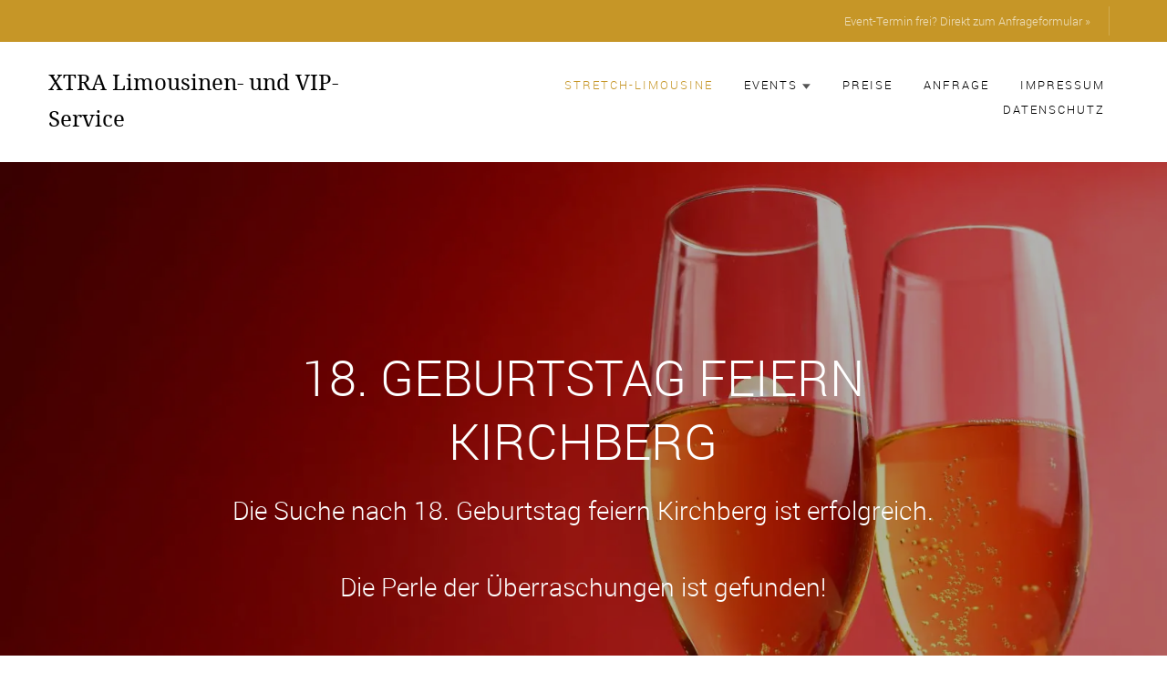

--- FILE ---
content_type: text/html; charset=UTF-8
request_url: https://www.xtra-limousine.de/18-geburtstag-feiern-kirchberg.php
body_size: 33017
content:
<!DOCTYPE HTML>
<html>	<head>
	<meta charset="utf-8">
	<meta http-equiv="X-UA-Compatible" content="IE=edge">
	<title>18. Geburtstag feiern Kirchberg | Stretchlimousine - die Perle der Überraschungen</title>
	<meta name="viewport" content="width=device-width, initial-scale=1">
	<meta name="description" content="18. Geburtstag feiern Kirchberg gesucht? Das Highlight des Events ist eine luxuriöse Stretchlimousine für einen unvergesslichen Überraschungsmoment | Jetzt bei Xtra buchen" />
	<meta name="keywords" content="18. Geburtstag feiern Kirchberg" /> 
	<script src="https://code.jquery.com/jquery-latest.js"></script>
	<link rel="stylesheet" href="../css/animate.css">
	<link rel="stylesheet" href="../css/icomoon.css">
	<link rel="stylesheet" href="../css/bootstrap.css">
	<link rel="stylesheet" href="../css/magnific-popup.css">
	<link rel="stylesheet" href="../css/owl.carousel.min.css">
	<link rel="stylesheet" href="../css/owl.theme.default.min.css">
	<link rel="stylesheet" href="../css/style.css">
	<script src="js/modernizr-2.6.2.min.js"></script>
	<script type="text/javascript" src="js/jssor.slider-21.1.5.mini.js"></script>
	<script type="text/javascript" src="js/jssor.slider.min.js"></script>
	<!-- FOR IE9 below -->
	<!--[if lt IE 9]>
	<script src="js/respond.min.js"></script>
	<![endif]-->
	<link rel="shortcut icon" href="favicon.ico" type="image/x-icon" />
	
	<script type="text/javascript">	 
	$(document).ready(function(){
		$("dt").click(function(){ 
			$(this).next("dd").slideToggle("slow");
		});
	});
	</script>
	
	<link rel="stylesheet" href="colorbox.css" />
	<script src="js/jquery.colorbox.js"></script>
	<script type="text/javascript">
		$(document).ready(function(){			
			$(".das").colorbox({iframe:true, width:"90%", height:"90%"});
			$(".agb").colorbox({iframe:true, width:"90%", height:"90%"});
		});
	</script>
	</head>
	<style>
	.elegant {
	text-shadow: 2px 2px 6px #222;
	}
	</style>
	<body>	
		<div id="up"></div>
		<div class="fh5co-loader"></div>
		<div id="page">
						<nav class="fh5co-nav" role="navigation">
				<div class="top">
					<div class="container">
						<div class="row">
							<div class="col-xs-12 text-right">
								<a class="num" href="limousinenservice-08066-zwickau-zwickauer-land-sachsen.php?page=kontakt">Event-Termin frei? Direkt zum Anfrageformular &raquo;</a>
							</div>
						</div>
					</div>
				</div>
				<div class="top-menu" id="navigation">
					<div class="container">
						<div class="row">
							<div class="col-xs-2" style="padding-left: 0px; padding-right: 0px;">
								<div id="fh5co-logo"><a href='limousinenservice-08066-zwickau-zwickauer-land-sachsen.php?page=stretch-limousine' title="Home">XTRA Limousinen- und VIP-Service</a></div>
							</div>
							<div class="col-xs-10 text-right menu-1">
								<ul>
									<li class="active"><a href='limousinenservice-08066-zwickau-zwickauer-land-sachsen.php?page=stretch-limousine'>Stretch-Limousine</a></li>
									<li class="has-dropdown">
										<a href="#" >Events<img class="naviArrow" src="images/pfeil.svg" alt="Stretchlimo" /></a>
										<ul class="dropdown">
											<li><a href='limousinenservice-08066-zwickau-zwickauer-land-sachsen.php?page=ausfahrt-mit-stretchlimousine' >Ausflüge</a></li>
											<li><a href='limousinenservice-08066-zwickau-zwickauer-land-sachsen.php?page=hochzeit-mit-stretchlimousine' >Hochzeit</a></li>
											<li><a href='limousinenservice-08066-zwickau-zwickauer-land-sachsen.php?page=hochzeitstag-mit-stretchlimousine' >Hochzeitstag</a></li>
											<li><a href='limousinenservice-08066-zwickau-zwickauer-land-sachsen.php?page=geburtstag-mit-stretchlimousine' >Geburtstag</a></li>
											<li><a href='limousinenservice-08066-zwickau-zwickauer-land-sachsen.php?page=junggesellenabschied-mit-stretchlimousine' >Junggesellenabschied</a></li>
											<li><a href='limousinenservice-08066-zwickau-zwickauer-land-sachsen.php?page=date-mit-stretchlimousine' >Dating</a></li>
											<li><a href='limousinenservice-08066-zwickau-zwickauer-land-sachsen.php?page=business-mit-stretchlimousine' >Business</a></li>
											<li><a href='limousinenservice-08066-zwickau-zwickauer-land-sachsen.php?page=transfer-mit-stretchlimousine' >Transfer</a></li>
											<li><a href='limousinenservice-08066-zwickau-zwickauer-land-sachsen.php?page=shuttle-mit-stretchlimousine' >Shuttle</a></li>
											<li><a href='limousinenservice-08066-zwickau-zwickauer-land-sachsen.php?page=special-mit-stretchlimousine' >Specials</a></li>
										</ul>
									</li>																															
									<li ><a href='limousinenservice-08066-zwickau-zwickauer-land-sachsen.php?page=preise-stretchlimousine'>Preise</a></li>
									<li ><a href='limousinenservice-08066-zwickau-zwickauer-land-sachsen.php?page=kontakt'>Anfrage</a></li>
									<li ><a href='limousinenservice-08066-zwickau-zwickauer-land-sachsen.php?page=imp'>Impressum</a></li>
									<li><a class="das" href='inc/datenschutz.php'>Datenschutz</a></li>
								</ul>							
							</div>
						</div>						
					</div>
				</div>
			</nav>
			<header id="fh5co-header" class="fh5co-cover" role="banner" style="background-image:url(images/stretchlimousine-als-perle-des-events.webp);" data-stellar-background-ratio="0.5">
				<div class="overlay"></div>
				<div class="container">
					<div class="row">
						<div class="col-md-8 col-md-offset-2 text-center">
							<div class="display-t">
								<div class="display-tc animate-box" data-animate-effect="fadeIn">
									<h1>18. Geburtstag feiern Kirchberg</h1>
									<h2 style="font-size:28px;">Die Suche nach 18. Geburtstag feiern Kirchberg ist erfolgreich.<br><br>
									Die Perle der Überraschungen ist gefunden!</h2>
								</div>
							</div>
						</div>
					</div>
				</div>
			</header>
			
			<div id="fh5co-trainer">
				<div class="container">
					<div class="row animate-box">
						<div class="col-md-8 col-md-offset-2 text-center fh5co-heading">
							<h2>Die Perle für Ihr Event</h2>
							<p>
							Eintausend und einen Anlass gibt es im Leben, an denen man das Besondere sucht. 
							Eine Stretchlimousine erfüllt als originelle Krönung angemessen Ihre Suche nach 18. Geburtstag feiern Kirchberg.
							</p>
							<p>
							Beim Xtra Limousinen- und VIP-Service Zwickau sind Sie genau richtig. 
							Wir haben das ausgefallene Highligt für Ihren wundervollen Anlass, ein Lincoln Town Car - 8,60 Meter lang und schneeweiß.
							</p>
							<img class="imgDetail" src="images/lange-limousine.webp" alt="lange Limousine Zwickau 18. Geburtstag feiern Kirchberg" />
						</div>
					</div>
				</div>
			</div>
			
			<div id="fh5co-testimonial">
				<div class="container">
					<div class="row animate-box">
						<div class="col-md-8 col-md-offset-2 text-center fh5co-heading">
							<h2>Wenn Ihre Feierlichkeit<br /> festlich werden soll</h2>
							<p>
							Mit unserem Limousinenservice Zwickau lassen wir die extravaganten Kundenwünsche wahr werden, ganz gleich, 
							ob für Ihre Hochzeit oder den Geburtstag, ob für einen Junggesellinenabschied oder ein romantisches First-Class-Date, ob Jubiläum oder 18. Geburtstag feiern Kirchberg. 
							Mit unserem weißen Lincoln Town Car ziehen Sie die Blicke magisch an und der 
							Tag und Ihr besonderer Moment werden zu einem unvergesslichen Erlebnis.
							</p>
							<div class="abstand"></div>
							<img class="imgDetail" src="images/party-tour.webp" alt="Party-Tour mit Stretchlimosine Zwickau" />
						</div>
					</div>
				</div>
			</div>
			
			<div id="fh5co-trainer">
				<div class="container">
					<div class="row animate-box">
						<div class="col-md-8 col-md-offset-2 text-center fh5co-heading">
							<h2>Fernsehaufnahmen mit Lincoln Town Car</h2>
							<p>
							Die Stretchlimousine aus Zwickau wurde für die Sendung "4 Hochzeiten und eine Traumreise", die auf VOX ausgestrahlt wird, gebucht. 
							Schauen Sie sich hier unser Video zum Lincoln Town Car an.
							</p>
							<p>
							Der Limousinenservice Zwickau wird auch Ihrer Suche nach 18. Geburtstag feiern Kirchberg den passenden und unvergesslichen Rahmen verleihen. 
							</p>
							<video poster="images/fernsehaufnahmen.webp" width="90%" height="auto" controls> 
							<source src="video/video-stretche.mp4" type="video/mp4"> 
							Ihr Browser kann dieses Video nicht wiedergeben. 
							</video>														
						</div>
					</div>
				</div>
			</div>
			
			<div id="fh5co-testimonial">
				<div class="container">
					<div class="row animate-box">
						<div class="col-md-8 col-md-offset-2 text-center fh5co-heading">
							<h2>18. Geburtstag feiern Kirchberg<br /> mit Überraschungs-Garantie</h2>
							<p>
							Sie suchen nach einer originellen Idee, der besten Freundin, dem Freund, dem Ehepartner, einem Familienmitglied oder einem Gesch&auml;ftsfreund eine besondere Aufmerksamkeit zukommen zu lassen?
							Oft hat die zu beschenkende Person schon alles und man wei&szlig; nicht, womit man diese noch &uuml;berraschen k&ouml;nnte.
							</p>
							<p style="color:#000;">
							<b>Ist für Ihr Event ein außergewöhnlicher Publikumsmagnet nicht DER VOLLTREFFER mit Langzeiterinnerungseffekt?</b>
							</p>
							<p>
							Die rollende First-Class-Suite bringt Sie pracht- und stilvoll an den Ort Ihrer W&uuml;nsche. Wir machen f&uuml;r Sie Location-Hopping oder bringen Sie zum Theater, in eine Romantik-Bar oder zur Trauung. Sie k&ouml;nnen gewiss sein, 
							dass bei Anreise mit der Lincoln Town Car Stretchlimousine an diesem besonderen Tag alle Blicke auf Ihnen ruhen werden. 
							</p>							
							<img class="imgDetail" src="images/geburtstag-mit-geburtstagslimousine.webp" alt="Geburtstag feiern in Stretchlimousine" />
							<p>							
							Leben Sie einen Tag wie die High Society! Unsere Lincoln Town Car Stretchlimousine versetzt Sie in die VIP-Welt! 
							</p>
							<p style="color:#000;">
							<b>Sie m&uuml;ssen keine Million&auml;re sein, um sich einen Tag lang wie Million&auml;re zu f&uuml;hlen!</b>
							</p>
							<p style="color:#000;">
							<b>Genie&szlig;en Sie es, ein VIP zu sein!</b>
							</p>							
						</div>
					</div>
				</div>
			</div>
			
			<div id="fh5co-trainer">
				<div class="container">
					<div class="row animate-box">
						<div class="col-md-8 col-md-offset-2 text-center fh5co-heading">
							<h2>Entspannen und die Fahrt genießen</h2>
							<p>
							Xtra ist seit vielen Jahren der freundliche Limousinenservice in Sachsen und Thüringen. Der Service ist erstklassig, 
							kompetent und zuverlässig. Der Chauffeur ist diskret, freundlich und aufmerksam. Die Stretchlimousine ist sauber und gepflegt 
							und die Bar stets gut gefüllt. So beschreiben Kunden den Limousinenservice von Xtra.
							</p>					
							<p>
							Wenn Sie eine Stretch-Limousine mieten möchten, ist der Xtra Limousinen- und VIP-Service Zwickau die erste Adresse.
							</p>
							<p>
							Sie sind überzeugt, dass diese Perle des Events genau das Richtige für Ihre Suche nach 18. Geburtstag feiern Kirchberg ist? Dann haben wir für Sie hier den <b>E-Mail-Blitzkontakt</b> vorbereitet:
							</p>
							<p style="text-align:center;margin-top:50px;">
							<a href="mailto:info@xtra-limousine.de?subject=Termin-Anfrage%20Stretchlimousine&amp;body=Termin-Anfrage%20Stretchlimousine%0D%0DAnrede:%0DName:%0DTelefon:%0D%0DEvent:%0DTag%20(Datum):%0DZeitdauer%20(in%20Stunden):%0DAnfahrtszeit%20(Uhrzeit):%0D%0DAnfahrtsadresse%20(Straße%20Nr.%20Ort):%0DTour%20(z.B.%20Leuchtturm%20in%20Musterstadt):%0DZieladresse%20(Straße%20Nr.%20Ort):%0D%0DHinweise%20(z.B.%20Blumen%20auf%20der%20Motorhaube):%0DGetränkewunsch%20(z.B.%20alkfrei.%20Sekt):" class="btn btn-primary">Blitz-Termin-Anfrage für die Perle des Events</a>
							</p>							
							<img class="imgDetail" style="margin-bottom: 0px;" src="images/stretche-hochzeit.webp" alt="Stretche Hochzeit Zwickau" />
						</div>
					</div>
				</div>
			</div>
			
			<div id="fh5co-testimonial">
				<div class="container">
					<div class="row animate-box">
						<div class="col-md-8 col-md-offset-2 text-center fh5co-heading">
							<h2>18. Geburtstag feiern Kirchberg<br>
							Xtra Limousinenservice ist vor Ort</h2>
							<p>
							Xtra ist Ihr Limousinenservice in über 200 Orten in Sachsen und Thüringen. Vereinbaren Sie 
							mit uns Ihren Traum-Termin für eine unvergessliche Fahrt mit einer Lincoln Town Car Stretchlimousine.
							</p>
							<p>
							Wenn Sie den Limousinenservice Zwickau Ihren Freunden und Bekannten empfehlen möchten,
							finden Sie hier die Liste aller Orte, für die Sie unseren Lincoln Town Car buchen können:
							</p>
							<p></p>
							<a class="up" href='limousinenservice-08066-zwickau-zwickauer-land-sachsen.php?page=stretchlimo-vor-ort'><span style="font-size: 16px;">vor Ort</span></a>
							
							<p style="text-align: center;">
							Hier die 13 wichtigsten Orte, wo Sie unsere Stretchlimousine mieten können:
							</p>
								<ul style="padding-left: 0; list-style: none; color: #555555; font-size: 18px;">
									<li>Limousinenservice Zwickau</li>
									<li>Limousinenservice Plauen</li>
									<li>Limousinenservice Oelsnitz</li>
									<li>Limousinenservice Chemnitz</li>
									<li>Limousinenservice Annaberg-Buchholz</li>
									<li>Limousinenservice Stollberg</li>
									<li>Limousinenservice Schwarzenberg</li>
									<li>Limousinenservice Aue</li>
									<li>Limousinenservice Reichenbach</li>
									<li>Limousinenservice Zeulenroda</li>
									<li>Limousinenservice Greiz</li>
									<li>Limousinenservice Gera</li>
									<li>Limousinenservice Altenburg</li>							
								</ul>
							<p style="text-align: center;"> 
							und natürlich im gesamten, weiten <a class="up" href='limousinenservice-08066-zwickau-zwickauer-land-sachsen.php?page=stretchlimo-vor-ort'>Umland</a> dieser Städte.
							</p>					
						</div>
					</div>
				</div>
			</div>			

			<div id="fh5co-trainer">
				<div class="container">
					<div class="row animate-box">
						<div class="col-md-8 col-md-offset-2 text-center fh5co-heading">
							<h2>Experten-Tipp</h2>					
							<p>
							J&auml;hrlich feiern Ehepaare jeden Alters ihren sch&ouml;nsten Tag, den Hochzeitstag. 
							Das lange Suchen nach einem passenden Geschenk f&uuml;r den Partner k&ouml;nnte mit dem
							Limousinenservice Zwickau ein Ende finden. 
							</p>
							<p>
							Lassen Sie sich zu einem Theater- oder Musicalbesuch 
							oder zu einem sch&ouml;nen Dinner for two, dem Tag angemessen, mit einer Lincoln Town Car Stretchlimousine elegant chauffieren. 
							Oder machen Sie mit dem Limousinenservice Zwickau eine St&auml;dte-Rundfahrt in einer Metropole wie 
							Dresden vorbei an geschichtstr&auml;chtiger Kulisse.
							</p>
							<p style="text-align:center;">
							18. Geburtstag feiern Kirchberg - als unvergessliche Überraschung Stretchlimousine buchen! 
							</p>
							<p style="text-align:center;margin-top:50px;">
							<a href="https://www.xtra-limousine.de/limousinenservice-08066-zwickau-zwickauer-land-sachsen.php?page=kontakt" class="btn btn-primary">Termin-Anfrage für die Perle des Events</a>
							</p>
							<img class="imgDetail" src="images/stretchlimo-mieten.webp" alt="Stretchlimo mieten" />
						</div>
					</div>
				</div>
			</div>			
			<style>
#rezBg {
	height: auto;
	width: 100%;
	margin: 0px auto;
}
#rezBox {
	width: 100%;
	max-width: 980px;
	height: auto;
	margin: 0px auto;
	text-align: center;
}
</style>
<div id="rezBg">
	<div id="rezBox">
	<img src="slider/img/banner.jpg" />
	</div>
</div>

                                                                 

<style>
#alphaBg {
	height: auto;
	width: 100%;
	margin: 0px auto;
}
#alphaBox {
	width: 100%;
	max-width: 980px;
	height: auto;
	margin: 0px auto;
	text-align: center;
}
</style>
	<div id="alphaBg">                                                                                                                                                               	<div id="alphaBox">                                                                   

    <script>

        jssor_sliderMeinung_starter = function (containerId) {

            var _CaptionTransitions = [];
            _CaptionTransitions["L"] = { $Duration: 900, x: 0.6, $Easing: { $Left: $JssorEasing$.$EaseInOutSine }, $Opacity: 2 };
            _CaptionTransitions["L1200"] = { $Duration:1200,x:-0.6,$Clip:13,$Easing:{$Left:$JssorEasing$.$EaseInQuart,$Clip:$JssorEasing$.$EaseOutQuad},$Opacity:2 };
			_CaptionTransitions["L600"] = { $Duration:600,x:-0.6,$Clip:13,$Easing:{$Left:$JssorEasing$.$EaseInQuart,$Clip:$JssorEasing$.$EaseOutQuad},$Opacity:2 };
			
            _CaptionTransitions["R"] = { $Duration: 900, x: -0.6, $Easing: { $Left: $JssorEasing$.$EaseInOutSine }, $Opacity: 2 };
            _CaptionTransitions["T"] = { $Duration: 900, y: 0.6, $Easing: { $Top: $JssorEasing$.$EaseInOutSine }, $Opacity: 2 };
            _CaptionTransitions["B"] = { $Duration: 900, y: -0.6, $Easing: { $Top: $JssorEasing$.$EaseInOutSine }, $Opacity: 2 };
            _CaptionTransitions["TR"] = { $Duration: 900, x: -0.6, y: 0.6, $Easing: { $Left: $JssorEasing$.$EaseInOutSine, $Top: $JssorEasing$.$EaseInOutSine }, $Opacity: 2 };

            _CaptionTransitions["L|IB"] = { $Duration: 1200, x: 0.6, $Easing: { $Left: $JssorEasing$.$EaseInOutBack }, $Opacity: 2 };
            _CaptionTransitions["R|IB"] = { $Duration: 1200, x: -0.6, $Easing: { $Left: $JssorEasing$.$EaseInOutBack }, $Opacity: 2 };
            _CaptionTransitions["T|IB"] = { $Duration: 1200, y: 0.6, $Easing: { $Top: $JssorEasing$.$EaseInOutBack }, $Opacity: 2 };
			_CaptionTransitions["B|IB"] = { $Duration:1200,y:-0.6,$Easing:{$Top:$JssorEasing$.$EaseInOutBack},$Opacity:2 };
			_CaptionTransitions["BR|IB"] = { $Duration: 1200,x: -0.6, y:-0.6, $Easing: { $Left:$JssorEasing$.$EaseInOutBack,$Top:$JssorEasing$.$EaseInOutBack},$Opacity:2};
            
            _CaptionTransitions["WV|B"] = { $Duration: 1200, x: -0.2, y: -0.6, $Easing: { $Left: $JssorEasing$.$EaseInWave, $Top: $JssorEasing$.$EaseLinear }, $Opacity: 2, $Round: { $Left: 1.5} };
            _CaptionTransitions["ATTACK|BR"] = { $Duration:1500,$Zoom:1,$FlyDirection:10,$Easing:{$Left:$JssorEasing$.$EaseOutWave,$Top:$JssorEasing$.$EaseInExpo},$ScaleHorizontal:0.1,$ScaleVertical:0.5,$Opacity:2,$During:{$Left:[0.3,0.7],$Top:[0,0.7]},$Round:{$Left:1.3} };

            _CaptionTransitions["CLIP|LR"] = { $Duration: 900, $Clip: 3, $Easing: { $Clip: $JssorEasing$.$EaseInOutCubic }, $Opacity: 2 };
            _CaptionTransitions["CLIP|TB"] = { $Duration: 900, $Clip: 12, $Easing: { $Clip: $JssorEasing$.$EaseInOutCubic }, $Opacity: 2 };
            _CaptionTransitions["CLIP|L"] = { $Duration: 1200, $Clip: 1, $Easing: { $Clip: $JssorEasing$.$EaseInOutCubic }, $Opacity: 2 };
            _CaptionTransitions["CLIP|R"] = { $Duration: 1200, $Clip: 2, $Easing: { $Clip: $JssorEasing$.$EaseInOutCubic }, $Opacity: 2 };

            _CaptionTransitions["MCLIP|R"] = { $Duration:900,$Clip:2,$Move:true,$Easing:{$Clip:$JssorEasing$.$EaseInOutCubic}};
			
			_CaptionTransitions["R|IE"] = { $Duration:600, x:-0.6, $Easing: { $Left:$JssorEasing$.$EaseInOutElastic }, $Opacity:2 };
            _CaptionTransitions["R|IB"] = { $Duration: 1200, x: -0.6, $Easing: { $Left: $JssorEasing$.$EaseInOutBack }, $Opacity: 2 };

            _CaptionTransitions["LISTV|R"] = { $Duration:1500,x:-0.8,$Clip:4,$Easing:$JssorEasing$.$EaseInOutCubic,$ScaleClip:0.9,$Opacity:2,$During:{$Left:[0.4,0.6],$Clip:[0,0.4],$Opacity:[0.4,0.6]}};
            _CaptionTransitions["LISTV|L"] = { $Duration:1500,x:0.8,$Clip:4,$Easing:$JssorEasing$.$EaseInOutCubic,$ScaleClip:0.8,$Opacity:2,$During:{$Left:[0.4,0.6],$Clip:[0,0.4],$Opacity:[0.4,0.6]}};

            _CaptionTransitions["ZML|TR"] = { $Duration:900,x:-0.6,y:0.6,$Zoom:11,$Easing:{$Left:$JssorEasing$.$EaseInCubic,$Top:$JssorEasing$.$EaseInCubic,$Zoom:$JssorEasing$.$EaseInCubic},$Opacity:2};
            _CaptionTransitions["ZML|BR"] = { $Duration:900,x:-0.6,y:-0.6,$Zoom:11,$Easing:{$Left:$JssorEasing$.$EaseInCubic,$Top:$JssorEasing$.$EaseInCubic,$Zoom:$JssorEasing$.$EaseInCubic},$Opacity:2}
			
            _CaptionTransitions["FADE"] = { $Duration: 900, $Opacity: 2 };
            _CaptionTransitions["FADE1800"] = { $Duration: 1800, $Opacity: 2 };
			
			_CaptionTransitions["RTT|360"] = { $Duration:900,$Rotate:1,$Easing:{$Opacity:$JssorEasing$.$EaseLinear,$Rotate:$JssorEasing$.$EaseInQuad},$Opacity:2 };
			
			_CaptionTransitions["SPACESHIP|RT"] = { $Duration:1200,x:-1,y:0.1,$Zoom:3,$Rotate:0.1,$Easing:{$Left:$JssorEasing$.$EaseInQuint,$Top:$JssorEasing$.$EaseInWave,$Opacity:$JssorEasing$.$EaseInQuint},$Opacity:2};			

			_CaptionTransitions["BOUNCE|T"] = { $Duration:1200,y:0.6,$Easing:{$Top:$JssorEasing$.$EaseInBounce},$Opacity:2 };			

			_CaptionTransitions["B|IE"] = { $Duration:1200,y:-0.9,$Easing:{$Top:$JssorEasing$.$EaseInOutElastic},$Opacity:2 };			
			_CaptionTransitions["T|IE"] = { $Duration:1200,y:0.6,$Easing:{$Top:$JssorEasing$.$EaseInOutElastic},$Opacity:2 };	
			
			_CaptionTransitions["MCLIP|B"] = { $Duration:900,$Clip:8,$Move:true,$Easing:$JssorEasing$.$EaseInBounce };

			_CaptionTransitions["ZM*WV*J1|BR"] = { $Duration:1200,x:-0.6,y:-0.6,$Zoom:11,$Easing:{$Left:$JssorEasing$.$EaseInJump,$Top:$JssorEasing$.$EaseInWave,$Zoom:$JssorEasing$.$EaseInCubic},$Opacity:2,$During:{$Left:[0,0.5]},$Round:{$Left:0.5,$Top:0.3} };	
						
			
            var optionsAlpha = {
                $AutoPlay: true,                                    
                $DragOrientation: 3, 
                $PauseOnHover: 1,   //1			

                $CaptionSliderOptions: {                            
                    $Class: $JssorCaptionSlider$,                   
                    $CaptionTransitions: _CaptionTransitions,       
                    $PlayInMode: 1,                                
                    $PlayOutMode: 3                                
                }
            };

            var jssor_sliderMeinung = new $JssorSlider$("sliderMeinung_container", optionsAlpha);

            function ScalesliderMeinung() {

                var paddingWidth = 0;

                var minReserveWidth = 200;

                var parentElement = jssor_sliderMeinung.$Elmt.parentNode;

                var parentWidth = parentElement.clientWidth;

                if (parentWidth) {

                    var availableWidth = parentWidth - paddingWidth;

                    var sliderWidth = availableWidth * 1.0;

                    sliderWidth = Math.min(sliderWidth, 980);

                    sliderWidth = Math.max(sliderWidth, 400);

                    if (availableWidth - sliderWidth < minReserveWidth) {

                        sliderWidth = availableWidth;

                        sliderWidth = Math.max(sliderWidth, 200);
                    }

                    jssor_sliderMeinung.$SetScaleWidth(sliderWidth);
                }
                else
                    $JssorUtils$.$Delay(ScalesliderMeinung, 30);
            }

            ScalesliderMeinung();
            $JssorUtils$.$AddEvent(window, "load", ScalesliderMeinung);


            if (!navigator.userAgent.match(/(iPhone|iPod|iPad|BlackBerry|IEMobile)/)) {
                $JssorUtils$.$OnWindowResize(window, ScalesliderMeinung);
            }

            //if (navigator.userAgent.match(/(iPhone|iPod|iPad)/)) {
            //    $JssorUtils$.$AddEvent(window, "orientationchange", ScalesliderMeinung);
            //}
        };
    </script>
	
        <div id="sliderMeinung_container" style="position: relative; margin: 0 auto; left: 0px; width: 980px;
            height: 250px; overflow: hidden;			
						">
            <div u="slides" style="cursor: move; position: absolute; left: 0px; top: 0px; width: 980px; height: 250px;
                overflow: hidden;">
											
								<div>              
										<div u="caption" t="" d="0"
										style="
										position: absolute; 
										left: 0px;
										top: 0px;
										width: 980px;
										height: 250px;
										text-align: center;
										">
										<img src="slider/say/boermann.jpg" />
										</div>							
								</div>
								<div>              
										<div u="caption" t="" d="0"
										style="
										position: absolute; 
										left: 0px;
										top: 0px;
										width: 980px;
										height: 250px;
										text-align: center;
										">
										<img src="slider/say/uhlmann.jpg" />
										</div>							
								</div>
								<div>              
										<div u="caption" t="" d="0"
										style="
										position: absolute; 
										left: 0px;
										top: 0px;
										width: 980px;
										height: 250px;
										text-align: center;
										">
										<img src="slider/say/michel.jpg" />
										</div>							
								</div>
								<div>              
										<div u="caption" t="" d="0"
										style="
										position: absolute; 
										left: 0px;
										top: 0px;
										width: 980px;
										height: 250px;
										text-align: center;
										">
										<img src="slider/say/andrea.jpg" />
										</div>							
								</div>				
								<div>              
										<div u="caption" t="" d="0"
										style="
										position: absolute; 
										left: 0px;
										top: 0px;
										width: 980px;
										height: 250px;
										text-align: center;
										">
										<img src="slider/say/joerg.jpg" />
										</div>							
								</div>				
								<div>              
										<div u="caption" t="" d="0"
										style="
										position: absolute; 
										left: 0px;
										top: 0px;
										width: 980px;
										height: 250px;
										text-align: center;
										">
										<img src="slider/say/mom.jpg" />
										</div>							
								</div>					
								<div>              
										<div u="caption" t="" d="0"
										style="
										position: absolute; 
										left: 0px;
										top: 0px;
										width: 980px;
										height: 250px;
										text-align: center;
										">
										<img src="slider/say/beck.jpg" />
										</div>							
								</div>	
								<div>              
										<div u="caption" t="" d="0"
										style="
										position: absolute; 
										left: 0px;
										top: 0px;
										width: 980px;
										height: 250px;
										text-align: center;
										">
										<img src="slider/say/tarek.jpg" />
										</div>							
								</div>		
								<div>              
										<div u="caption" t="" d="0"
										style="
										position: absolute; 
										left: 0px;
										top: 0px;
										width: 980px;
										height: 250px;
										text-align: center;
										">
										<img src="slider/say/zehnder.jpg" />
										</div>							
								</div>	
								<div>              
										<div u="caption" t="" d="0"
										style="
										position: absolute; 
										left: 0px;
										top: 0px;
										width: 980px;
										height: 250px;
										text-align: center;
										">
										<img src="slider/say/foertsch.jpg" />
										</div>							
								</div>		
								<div>              
										<div u="caption" t="" d="0"
										style="
										position: absolute; 
										left: 0px;
										top: 0px;
										width: 980px;
										height: 250px;
										text-align: center;
										">
										<img src="slider/say/kreissel.jpg" />
										</div>							
								</div>	
								<div>              
										<div u="caption" t="" d="0"
										style="
										position: absolute; 
										left: 0px;
										top: 0px;
										width: 980px;
										height: 250px;
										text-align: center;
										">
										<img src="slider/say/dahlmann.jpg" />
										</div>							
								</div>		
								<div>              
										<div u="caption" t="" d="0"
										style="
										position: absolute; 
										left: 0px;
										top: 0px;
										width: 980px;
										height: 250px;
										text-align: center;
										">
										<img src="slider/say/horn.jpg" />
										</div>							
								</div>	
								<div>              
										<div u="caption" t="" d="0"
										style="
										position: absolute; 
										left: 0px;
										top: 0px;
										width: 980px;
										height: 250px;
										text-align: center;
										">
										<img src="slider/say/reichelt.jpg" />
										</div>							
								</div>	
								<div>              
										<div u="caption" t="" d="0"
										style="
										position: absolute; 
										left: 0px;
										top: 0px;
										width: 980px;
										height: 250px;
										text-align: center;
										">
										<img src="slider/say/stephan.jpg" />
										</div>							
								</div>	
								<div>              
										<div u="caption" t="" d="0"
										style="
										position: absolute; 
										left: 0px;
										top: 0px;
										width: 980px;
										height: 250px;
										text-align: center;
										">
										<img src="slider/say/arnold.jpg" />
										</div>							
								</div>					
            </div>	
        </div>			
	</div> 


            <script>
                jssor_sliderMeinung_starter('sliderMeinung_container');
            </script>
			<footer id="fh5co-footer" class="fh5co-bg" style="background-image: url(images/img_bg_1.jpg);" role="contentinfo">
				<div class="overlay"></div>
				<div class="container">
					<div class="row row-pb-md">
						<div class="col-md-4 fh5co-widget fh5co-footer-links">
							<h3>Kontakt</h3>
							<p>
							XTRA Limousinen- und VIP-Service							</p>
							<p>
							Inh. Markus Horbach							</p>
							<p>
							<a href="tel:+491735627262">Mobil 0173 - 56 27 262</a>
							</p>
							<p>
							<a href="mailto:info@xtra-limousine.de">info@xtra-limousine.de</a>
							</p>							
							<h4>Limousinenservice in Sachsen und Th&uuml;ringen</h4>				
						</div>

						<div class="col-md-8">
							<h3>Events</h3>
							<div class="col-md-4 col-sm-4 col-xs-6">
								<ul class="fh5co-footer-links">
									<li><a href='limousinenservice-08066-zwickau-zwickauer-land-sachsen.php?page=ausfahrt-mit-stretchlimousine'>Ausflüge</a></li>
									<li><a href='limousinenservice-08066-zwickau-zwickauer-land-sachsen.php?page=hochzeit-mit-stretchlimousine'>Hochzeit</a></li>
									<li><a href='limousinenservice-08066-zwickau-zwickauer-land-sachsen.php?page=hochzeitstag-mit-stretchlimousine'>Hochzeitstag</a></li>
								</ul>
							</div>
							
							<div class="col-md-4 col-sm-4 col-xs-6">
								<ul class="fh5co-footer-links">
									<li><a href='limousinenservice-08066-zwickau-zwickauer-land-sachsen.php?page=geburtstag-mit-stretchlimousine'>Geburtstag</a></li>																	
									<li><a href='limousinenservice-08066-zwickau-zwickauer-land-sachsen.php?page=junggesellenabschied-mit-stretchlimousine'>Junggesellenabschied</a></li>
									<li><a href='limousinenservice-08066-zwickau-zwickauer-land-sachsen.php?page=date-mit-stretchlimousine'>Dating</a></li>
								</ul>
							</div>

							<div class="col-md-4 col-sm-4 col-xs-6">
								<ul class="fh5co-footer-links">
									<li><a href='limousinenservice-08066-zwickau-zwickauer-land-sachsen.php?page=business-mit-stretchlimousine'>Business</a></li>								
									<li><a href='limousinenservice-08066-zwickau-zwickauer-land-sachsen.php?page=transfer-mit-stretchlimousine'>Transfer</a></li>
									<li><a href='limousinenservice-08066-zwickau-zwickauer-land-sachsen.php?page=shuttle-mit-stretchlimousine'>Shuttle</a></li>
									<li><a href='limousinenservice-08066-zwickau-zwickauer-land-sachsen.php?page=special-mit-stretchlimousine'>Specials</a></li>
								</ul>
							</div>
						</div>
					</div>

					<div class="row copyright">
						<div class="col-md-12 text-center">
							<p>
								<small class="block">&copy; 2026 Xtra Limousinen- und VIP-Service</small> 
								<small class="block">Designed by <a href="http://www.foliafox.de" target="_blank">FOLIAFOX</a></small>
							</p>		
						</div>
					</div>

				</div>
			</footer>		</div>
				<div class="gototop js-top">
			<a href="#up" class=""><i class="icon-arrow-up"></i></a>
		</div>

		<script src="js/jquery.easing.1.3.js"></script>
		<script src="js/bootstrap.min.js"></script>
		<script src="js/jquery.waypoints.min.js"></script>
		<script src="js/jquery.stellar.min.js"></script>
		<script src="js/owl.carousel.min.js"></script>
		<script src="js/jquery.countTo.js"></script>
		<script src="js/jquery.magnific-popup.min.js"></script>
		<script src="js/magnific-popup-options.js"></script>
		<script src="js/main.js"></script>
		<script src="js/smoothscroll.js"></script>
	</body>
</html>